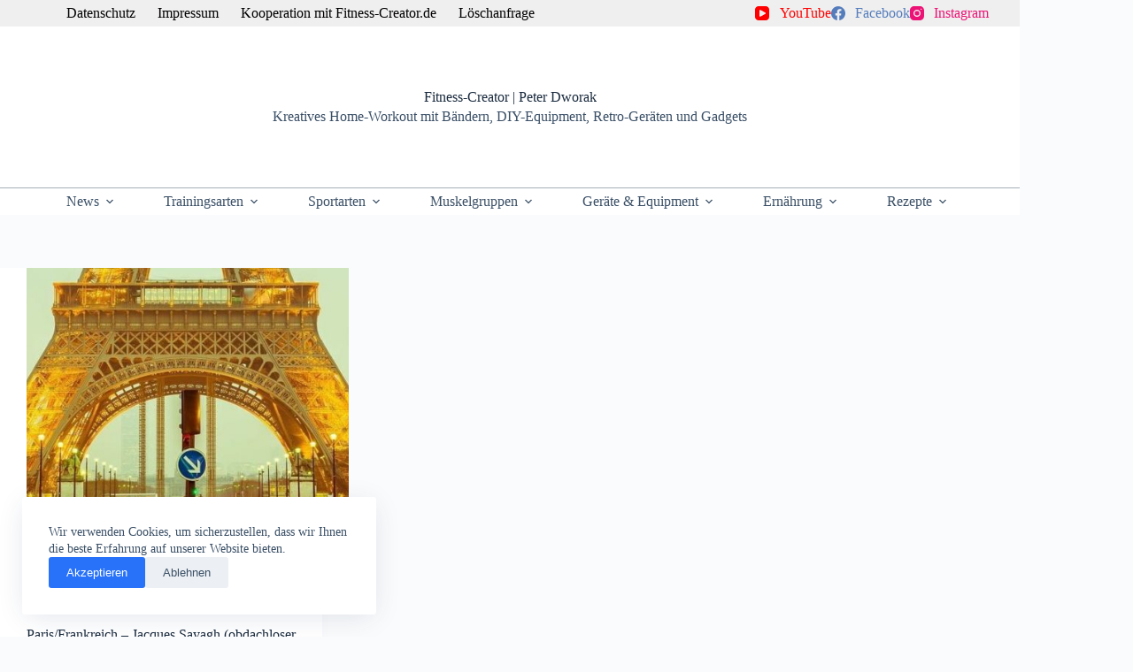

--- FILE ---
content_type: text/html; charset=UTF-8
request_url: https://fitness-creator.de/2017/11/
body_size: 12205
content:
<!doctype html>
<html lang="de">
<head>
	
	<meta charset="UTF-8">
	<meta name="viewport" content="width=device-width, initial-scale=1, maximum-scale=5, viewport-fit=cover">
	<link rel="profile" href="https://gmpg.org/xfn/11">

	<title>November 2017 &#8211; Fitness-Creator | Peter Dworak</title>
<meta name='robots' content='max-image-preview:large' />
<link rel="canonical" href="https://fitness-creator.de/2017/11/" />
<link rel="alternate" type="application/rss+xml" title="Fitness-Creator | Peter Dworak &raquo; Feed" href="https://fitness-creator.de/feed/" />
<link rel="alternate" type="application/rss+xml" title="Fitness-Creator | Peter Dworak &raquo; Kommentar-Feed" href="https://fitness-creator.de/comments/feed/" />
<meta name="robots" content="noindex,follow" />
<style id='wp-img-auto-sizes-contain-inline-css'>
img:is([sizes=auto i],[sizes^="auto," i]){contain-intrinsic-size:3000px 1500px}
/*# sourceURL=wp-img-auto-sizes-contain-inline-css */
</style>
<link rel='stylesheet' id='blocksy-dynamic-global-css' href='https://fitness-creator.de/wp-content/uploads/blocksy/css/global.css?ver=91071' media='all' />
<link rel='stylesheet' id='wp-block-library-css' href='https://fitness-creator.de/wp-includes/css/dist/block-library/style.min.css?ver=6.9' media='all' />
<style id='global-styles-inline-css'>
:root{--wp--preset--aspect-ratio--square: 1;--wp--preset--aspect-ratio--4-3: 4/3;--wp--preset--aspect-ratio--3-4: 3/4;--wp--preset--aspect-ratio--3-2: 3/2;--wp--preset--aspect-ratio--2-3: 2/3;--wp--preset--aspect-ratio--16-9: 16/9;--wp--preset--aspect-ratio--9-16: 9/16;--wp--preset--color--black: #000000;--wp--preset--color--cyan-bluish-gray: #abb8c3;--wp--preset--color--white: #ffffff;--wp--preset--color--pale-pink: #f78da7;--wp--preset--color--vivid-red: #cf2e2e;--wp--preset--color--luminous-vivid-orange: #ff6900;--wp--preset--color--luminous-vivid-amber: #fcb900;--wp--preset--color--light-green-cyan: #7bdcb5;--wp--preset--color--vivid-green-cyan: #00d084;--wp--preset--color--pale-cyan-blue: #8ed1fc;--wp--preset--color--vivid-cyan-blue: #0693e3;--wp--preset--color--vivid-purple: #9b51e0;--wp--preset--color--palette-color-1: var(--theme-palette-color-1, #2872fa);--wp--preset--color--palette-color-2: var(--theme-palette-color-2, #1559ed);--wp--preset--color--palette-color-3: var(--theme-palette-color-3, #3A4F66);--wp--preset--color--palette-color-4: var(--theme-palette-color-4, #192a3d);--wp--preset--color--palette-color-5: var(--theme-palette-color-5, #e1e8ed);--wp--preset--color--palette-color-6: var(--theme-palette-color-6, #f2f5f7);--wp--preset--color--palette-color-7: var(--theme-palette-color-7, #FAFBFC);--wp--preset--color--palette-color-8: var(--theme-palette-color-8, #ffffff);--wp--preset--gradient--vivid-cyan-blue-to-vivid-purple: linear-gradient(135deg,rgb(6,147,227) 0%,rgb(155,81,224) 100%);--wp--preset--gradient--light-green-cyan-to-vivid-green-cyan: linear-gradient(135deg,rgb(122,220,180) 0%,rgb(0,208,130) 100%);--wp--preset--gradient--luminous-vivid-amber-to-luminous-vivid-orange: linear-gradient(135deg,rgb(252,185,0) 0%,rgb(255,105,0) 100%);--wp--preset--gradient--luminous-vivid-orange-to-vivid-red: linear-gradient(135deg,rgb(255,105,0) 0%,rgb(207,46,46) 100%);--wp--preset--gradient--very-light-gray-to-cyan-bluish-gray: linear-gradient(135deg,rgb(238,238,238) 0%,rgb(169,184,195) 100%);--wp--preset--gradient--cool-to-warm-spectrum: linear-gradient(135deg,rgb(74,234,220) 0%,rgb(151,120,209) 20%,rgb(207,42,186) 40%,rgb(238,44,130) 60%,rgb(251,105,98) 80%,rgb(254,248,76) 100%);--wp--preset--gradient--blush-light-purple: linear-gradient(135deg,rgb(255,206,236) 0%,rgb(152,150,240) 100%);--wp--preset--gradient--blush-bordeaux: linear-gradient(135deg,rgb(254,205,165) 0%,rgb(254,45,45) 50%,rgb(107,0,62) 100%);--wp--preset--gradient--luminous-dusk: linear-gradient(135deg,rgb(255,203,112) 0%,rgb(199,81,192) 50%,rgb(65,88,208) 100%);--wp--preset--gradient--pale-ocean: linear-gradient(135deg,rgb(255,245,203) 0%,rgb(182,227,212) 50%,rgb(51,167,181) 100%);--wp--preset--gradient--electric-grass: linear-gradient(135deg,rgb(202,248,128) 0%,rgb(113,206,126) 100%);--wp--preset--gradient--midnight: linear-gradient(135deg,rgb(2,3,129) 0%,rgb(40,116,252) 100%);--wp--preset--gradient--juicy-peach: linear-gradient(to right, #ffecd2 0%, #fcb69f 100%);--wp--preset--gradient--young-passion: linear-gradient(to right, #ff8177 0%, #ff867a 0%, #ff8c7f 21%, #f99185 52%, #cf556c 78%, #b12a5b 100%);--wp--preset--gradient--true-sunset: linear-gradient(to right, #fa709a 0%, #fee140 100%);--wp--preset--gradient--morpheus-den: linear-gradient(to top, #30cfd0 0%, #330867 100%);--wp--preset--gradient--plum-plate: linear-gradient(135deg, #667eea 0%, #764ba2 100%);--wp--preset--gradient--aqua-splash: linear-gradient(15deg, #13547a 0%, #80d0c7 100%);--wp--preset--gradient--love-kiss: linear-gradient(to top, #ff0844 0%, #ffb199 100%);--wp--preset--gradient--new-retrowave: linear-gradient(to top, #3b41c5 0%, #a981bb 49%, #ffc8a9 100%);--wp--preset--gradient--plum-bath: linear-gradient(to top, #cc208e 0%, #6713d2 100%);--wp--preset--gradient--high-flight: linear-gradient(to right, #0acffe 0%, #495aff 100%);--wp--preset--gradient--teen-party: linear-gradient(-225deg, #FF057C 0%, #8D0B93 50%, #321575 100%);--wp--preset--gradient--fabled-sunset: linear-gradient(-225deg, #231557 0%, #44107A 29%, #FF1361 67%, #FFF800 100%);--wp--preset--gradient--arielle-smile: radial-gradient(circle 248px at center, #16d9e3 0%, #30c7ec 47%, #46aef7 100%);--wp--preset--gradient--itmeo-branding: linear-gradient(180deg, #2af598 0%, #009efd 100%);--wp--preset--gradient--deep-blue: linear-gradient(to right, #6a11cb 0%, #2575fc 100%);--wp--preset--gradient--strong-bliss: linear-gradient(to right, #f78ca0 0%, #f9748f 19%, #fd868c 60%, #fe9a8b 100%);--wp--preset--gradient--sweet-period: linear-gradient(to top, #3f51b1 0%, #5a55ae 13%, #7b5fac 25%, #8f6aae 38%, #a86aa4 50%, #cc6b8e 62%, #f18271 75%, #f3a469 87%, #f7c978 100%);--wp--preset--gradient--purple-division: linear-gradient(to top, #7028e4 0%, #e5b2ca 100%);--wp--preset--gradient--cold-evening: linear-gradient(to top, #0c3483 0%, #a2b6df 100%, #6b8cce 100%, #a2b6df 100%);--wp--preset--gradient--mountain-rock: linear-gradient(to right, #868f96 0%, #596164 100%);--wp--preset--gradient--desert-hump: linear-gradient(to top, #c79081 0%, #dfa579 100%);--wp--preset--gradient--ethernal-constance: linear-gradient(to top, #09203f 0%, #537895 100%);--wp--preset--gradient--happy-memories: linear-gradient(-60deg, #ff5858 0%, #f09819 100%);--wp--preset--gradient--grown-early: linear-gradient(to top, #0ba360 0%, #3cba92 100%);--wp--preset--gradient--morning-salad: linear-gradient(-225deg, #B7F8DB 0%, #50A7C2 100%);--wp--preset--gradient--night-call: linear-gradient(-225deg, #AC32E4 0%, #7918F2 48%, #4801FF 100%);--wp--preset--gradient--mind-crawl: linear-gradient(-225deg, #473B7B 0%, #3584A7 51%, #30D2BE 100%);--wp--preset--gradient--angel-care: linear-gradient(-225deg, #FFE29F 0%, #FFA99F 48%, #FF719A 100%);--wp--preset--gradient--juicy-cake: linear-gradient(to top, #e14fad 0%, #f9d423 100%);--wp--preset--gradient--rich-metal: linear-gradient(to right, #d7d2cc 0%, #304352 100%);--wp--preset--gradient--mole-hall: linear-gradient(-20deg, #616161 0%, #9bc5c3 100%);--wp--preset--gradient--cloudy-knoxville: linear-gradient(120deg, #fdfbfb 0%, #ebedee 100%);--wp--preset--gradient--soft-grass: linear-gradient(to top, #c1dfc4 0%, #deecdd 100%);--wp--preset--gradient--saint-petersburg: linear-gradient(135deg, #f5f7fa 0%, #c3cfe2 100%);--wp--preset--gradient--everlasting-sky: linear-gradient(135deg, #fdfcfb 0%, #e2d1c3 100%);--wp--preset--gradient--kind-steel: linear-gradient(-20deg, #e9defa 0%, #fbfcdb 100%);--wp--preset--gradient--over-sun: linear-gradient(60deg, #abecd6 0%, #fbed96 100%);--wp--preset--gradient--premium-white: linear-gradient(to top, #d5d4d0 0%, #d5d4d0 1%, #eeeeec 31%, #efeeec 75%, #e9e9e7 100%);--wp--preset--gradient--clean-mirror: linear-gradient(45deg, #93a5cf 0%, #e4efe9 100%);--wp--preset--gradient--wild-apple: linear-gradient(to top, #d299c2 0%, #fef9d7 100%);--wp--preset--gradient--snow-again: linear-gradient(to top, #e6e9f0 0%, #eef1f5 100%);--wp--preset--gradient--confident-cloud: linear-gradient(to top, #dad4ec 0%, #dad4ec 1%, #f3e7e9 100%);--wp--preset--gradient--glass-water: linear-gradient(to top, #dfe9f3 0%, white 100%);--wp--preset--gradient--perfect-white: linear-gradient(-225deg, #E3FDF5 0%, #FFE6FA 100%);--wp--preset--font-size--small: 13px;--wp--preset--font-size--medium: 20px;--wp--preset--font-size--large: clamp(22px, 1.375rem + ((1vw - 3.2px) * 0.625), 30px);--wp--preset--font-size--x-large: clamp(30px, 1.875rem + ((1vw - 3.2px) * 1.563), 50px);--wp--preset--font-size--xx-large: clamp(45px, 2.813rem + ((1vw - 3.2px) * 2.734), 80px);--wp--preset--spacing--20: 0.44rem;--wp--preset--spacing--30: 0.67rem;--wp--preset--spacing--40: 1rem;--wp--preset--spacing--50: 1.5rem;--wp--preset--spacing--60: 2.25rem;--wp--preset--spacing--70: 3.38rem;--wp--preset--spacing--80: 5.06rem;--wp--preset--shadow--natural: 6px 6px 9px rgba(0, 0, 0, 0.2);--wp--preset--shadow--deep: 12px 12px 50px rgba(0, 0, 0, 0.4);--wp--preset--shadow--sharp: 6px 6px 0px rgba(0, 0, 0, 0.2);--wp--preset--shadow--outlined: 6px 6px 0px -3px rgb(255, 255, 255), 6px 6px rgb(0, 0, 0);--wp--preset--shadow--crisp: 6px 6px 0px rgb(0, 0, 0);}:root { --wp--style--global--content-size: var(--theme-block-max-width);--wp--style--global--wide-size: var(--theme-block-wide-max-width); }:where(body) { margin: 0; }.wp-site-blocks > .alignleft { float: left; margin-right: 2em; }.wp-site-blocks > .alignright { float: right; margin-left: 2em; }.wp-site-blocks > .aligncenter { justify-content: center; margin-left: auto; margin-right: auto; }:where(.wp-site-blocks) > * { margin-block-start: var(--theme-content-spacing); margin-block-end: 0; }:where(.wp-site-blocks) > :first-child { margin-block-start: 0; }:where(.wp-site-blocks) > :last-child { margin-block-end: 0; }:root { --wp--style--block-gap: var(--theme-content-spacing); }:root :where(.is-layout-flow) > :first-child{margin-block-start: 0;}:root :where(.is-layout-flow) > :last-child{margin-block-end: 0;}:root :where(.is-layout-flow) > *{margin-block-start: var(--theme-content-spacing);margin-block-end: 0;}:root :where(.is-layout-constrained) > :first-child{margin-block-start: 0;}:root :where(.is-layout-constrained) > :last-child{margin-block-end: 0;}:root :where(.is-layout-constrained) > *{margin-block-start: var(--theme-content-spacing);margin-block-end: 0;}:root :where(.is-layout-flex){gap: var(--theme-content-spacing);}:root :where(.is-layout-grid){gap: var(--theme-content-spacing);}.is-layout-flow > .alignleft{float: left;margin-inline-start: 0;margin-inline-end: 2em;}.is-layout-flow > .alignright{float: right;margin-inline-start: 2em;margin-inline-end: 0;}.is-layout-flow > .aligncenter{margin-left: auto !important;margin-right: auto !important;}.is-layout-constrained > .alignleft{float: left;margin-inline-start: 0;margin-inline-end: 2em;}.is-layout-constrained > .alignright{float: right;margin-inline-start: 2em;margin-inline-end: 0;}.is-layout-constrained > .aligncenter{margin-left: auto !important;margin-right: auto !important;}.is-layout-constrained > :where(:not(.alignleft):not(.alignright):not(.alignfull)){max-width: var(--wp--style--global--content-size);margin-left: auto !important;margin-right: auto !important;}.is-layout-constrained > .alignwide{max-width: var(--wp--style--global--wide-size);}body .is-layout-flex{display: flex;}.is-layout-flex{flex-wrap: wrap;align-items: center;}.is-layout-flex > :is(*, div){margin: 0;}body .is-layout-grid{display: grid;}.is-layout-grid > :is(*, div){margin: 0;}body{padding-top: 0px;padding-right: 0px;padding-bottom: 0px;padding-left: 0px;}:root :where(.wp-element-button, .wp-block-button__link){font-style: inherit;font-weight: inherit;letter-spacing: inherit;text-transform: inherit;}.has-black-color{color: var(--wp--preset--color--black) !important;}.has-cyan-bluish-gray-color{color: var(--wp--preset--color--cyan-bluish-gray) !important;}.has-white-color{color: var(--wp--preset--color--white) !important;}.has-pale-pink-color{color: var(--wp--preset--color--pale-pink) !important;}.has-vivid-red-color{color: var(--wp--preset--color--vivid-red) !important;}.has-luminous-vivid-orange-color{color: var(--wp--preset--color--luminous-vivid-orange) !important;}.has-luminous-vivid-amber-color{color: var(--wp--preset--color--luminous-vivid-amber) !important;}.has-light-green-cyan-color{color: var(--wp--preset--color--light-green-cyan) !important;}.has-vivid-green-cyan-color{color: var(--wp--preset--color--vivid-green-cyan) !important;}.has-pale-cyan-blue-color{color: var(--wp--preset--color--pale-cyan-blue) !important;}.has-vivid-cyan-blue-color{color: var(--wp--preset--color--vivid-cyan-blue) !important;}.has-vivid-purple-color{color: var(--wp--preset--color--vivid-purple) !important;}.has-palette-color-1-color{color: var(--wp--preset--color--palette-color-1) !important;}.has-palette-color-2-color{color: var(--wp--preset--color--palette-color-2) !important;}.has-palette-color-3-color{color: var(--wp--preset--color--palette-color-3) !important;}.has-palette-color-4-color{color: var(--wp--preset--color--palette-color-4) !important;}.has-palette-color-5-color{color: var(--wp--preset--color--palette-color-5) !important;}.has-palette-color-6-color{color: var(--wp--preset--color--palette-color-6) !important;}.has-palette-color-7-color{color: var(--wp--preset--color--palette-color-7) !important;}.has-palette-color-8-color{color: var(--wp--preset--color--palette-color-8) !important;}.has-black-background-color{background-color: var(--wp--preset--color--black) !important;}.has-cyan-bluish-gray-background-color{background-color: var(--wp--preset--color--cyan-bluish-gray) !important;}.has-white-background-color{background-color: var(--wp--preset--color--white) !important;}.has-pale-pink-background-color{background-color: var(--wp--preset--color--pale-pink) !important;}.has-vivid-red-background-color{background-color: var(--wp--preset--color--vivid-red) !important;}.has-luminous-vivid-orange-background-color{background-color: var(--wp--preset--color--luminous-vivid-orange) !important;}.has-luminous-vivid-amber-background-color{background-color: var(--wp--preset--color--luminous-vivid-amber) !important;}.has-light-green-cyan-background-color{background-color: var(--wp--preset--color--light-green-cyan) !important;}.has-vivid-green-cyan-background-color{background-color: var(--wp--preset--color--vivid-green-cyan) !important;}.has-pale-cyan-blue-background-color{background-color: var(--wp--preset--color--pale-cyan-blue) !important;}.has-vivid-cyan-blue-background-color{background-color: var(--wp--preset--color--vivid-cyan-blue) !important;}.has-vivid-purple-background-color{background-color: var(--wp--preset--color--vivid-purple) !important;}.has-palette-color-1-background-color{background-color: var(--wp--preset--color--palette-color-1) !important;}.has-palette-color-2-background-color{background-color: var(--wp--preset--color--palette-color-2) !important;}.has-palette-color-3-background-color{background-color: var(--wp--preset--color--palette-color-3) !important;}.has-palette-color-4-background-color{background-color: var(--wp--preset--color--palette-color-4) !important;}.has-palette-color-5-background-color{background-color: var(--wp--preset--color--palette-color-5) !important;}.has-palette-color-6-background-color{background-color: var(--wp--preset--color--palette-color-6) !important;}.has-palette-color-7-background-color{background-color: var(--wp--preset--color--palette-color-7) !important;}.has-palette-color-8-background-color{background-color: var(--wp--preset--color--palette-color-8) !important;}.has-black-border-color{border-color: var(--wp--preset--color--black) !important;}.has-cyan-bluish-gray-border-color{border-color: var(--wp--preset--color--cyan-bluish-gray) !important;}.has-white-border-color{border-color: var(--wp--preset--color--white) !important;}.has-pale-pink-border-color{border-color: var(--wp--preset--color--pale-pink) !important;}.has-vivid-red-border-color{border-color: var(--wp--preset--color--vivid-red) !important;}.has-luminous-vivid-orange-border-color{border-color: var(--wp--preset--color--luminous-vivid-orange) !important;}.has-luminous-vivid-amber-border-color{border-color: var(--wp--preset--color--luminous-vivid-amber) !important;}.has-light-green-cyan-border-color{border-color: var(--wp--preset--color--light-green-cyan) !important;}.has-vivid-green-cyan-border-color{border-color: var(--wp--preset--color--vivid-green-cyan) !important;}.has-pale-cyan-blue-border-color{border-color: var(--wp--preset--color--pale-cyan-blue) !important;}.has-vivid-cyan-blue-border-color{border-color: var(--wp--preset--color--vivid-cyan-blue) !important;}.has-vivid-purple-border-color{border-color: var(--wp--preset--color--vivid-purple) !important;}.has-palette-color-1-border-color{border-color: var(--wp--preset--color--palette-color-1) !important;}.has-palette-color-2-border-color{border-color: var(--wp--preset--color--palette-color-2) !important;}.has-palette-color-3-border-color{border-color: var(--wp--preset--color--palette-color-3) !important;}.has-palette-color-4-border-color{border-color: var(--wp--preset--color--palette-color-4) !important;}.has-palette-color-5-border-color{border-color: var(--wp--preset--color--palette-color-5) !important;}.has-palette-color-6-border-color{border-color: var(--wp--preset--color--palette-color-6) !important;}.has-palette-color-7-border-color{border-color: var(--wp--preset--color--palette-color-7) !important;}.has-palette-color-8-border-color{border-color: var(--wp--preset--color--palette-color-8) !important;}.has-vivid-cyan-blue-to-vivid-purple-gradient-background{background: var(--wp--preset--gradient--vivid-cyan-blue-to-vivid-purple) !important;}.has-light-green-cyan-to-vivid-green-cyan-gradient-background{background: var(--wp--preset--gradient--light-green-cyan-to-vivid-green-cyan) !important;}.has-luminous-vivid-amber-to-luminous-vivid-orange-gradient-background{background: var(--wp--preset--gradient--luminous-vivid-amber-to-luminous-vivid-orange) !important;}.has-luminous-vivid-orange-to-vivid-red-gradient-background{background: var(--wp--preset--gradient--luminous-vivid-orange-to-vivid-red) !important;}.has-very-light-gray-to-cyan-bluish-gray-gradient-background{background: var(--wp--preset--gradient--very-light-gray-to-cyan-bluish-gray) !important;}.has-cool-to-warm-spectrum-gradient-background{background: var(--wp--preset--gradient--cool-to-warm-spectrum) !important;}.has-blush-light-purple-gradient-background{background: var(--wp--preset--gradient--blush-light-purple) !important;}.has-blush-bordeaux-gradient-background{background: var(--wp--preset--gradient--blush-bordeaux) !important;}.has-luminous-dusk-gradient-background{background: var(--wp--preset--gradient--luminous-dusk) !important;}.has-pale-ocean-gradient-background{background: var(--wp--preset--gradient--pale-ocean) !important;}.has-electric-grass-gradient-background{background: var(--wp--preset--gradient--electric-grass) !important;}.has-midnight-gradient-background{background: var(--wp--preset--gradient--midnight) !important;}.has-juicy-peach-gradient-background{background: var(--wp--preset--gradient--juicy-peach) !important;}.has-young-passion-gradient-background{background: var(--wp--preset--gradient--young-passion) !important;}.has-true-sunset-gradient-background{background: var(--wp--preset--gradient--true-sunset) !important;}.has-morpheus-den-gradient-background{background: var(--wp--preset--gradient--morpheus-den) !important;}.has-plum-plate-gradient-background{background: var(--wp--preset--gradient--plum-plate) !important;}.has-aqua-splash-gradient-background{background: var(--wp--preset--gradient--aqua-splash) !important;}.has-love-kiss-gradient-background{background: var(--wp--preset--gradient--love-kiss) !important;}.has-new-retrowave-gradient-background{background: var(--wp--preset--gradient--new-retrowave) !important;}.has-plum-bath-gradient-background{background: var(--wp--preset--gradient--plum-bath) !important;}.has-high-flight-gradient-background{background: var(--wp--preset--gradient--high-flight) !important;}.has-teen-party-gradient-background{background: var(--wp--preset--gradient--teen-party) !important;}.has-fabled-sunset-gradient-background{background: var(--wp--preset--gradient--fabled-sunset) !important;}.has-arielle-smile-gradient-background{background: var(--wp--preset--gradient--arielle-smile) !important;}.has-itmeo-branding-gradient-background{background: var(--wp--preset--gradient--itmeo-branding) !important;}.has-deep-blue-gradient-background{background: var(--wp--preset--gradient--deep-blue) !important;}.has-strong-bliss-gradient-background{background: var(--wp--preset--gradient--strong-bliss) !important;}.has-sweet-period-gradient-background{background: var(--wp--preset--gradient--sweet-period) !important;}.has-purple-division-gradient-background{background: var(--wp--preset--gradient--purple-division) !important;}.has-cold-evening-gradient-background{background: var(--wp--preset--gradient--cold-evening) !important;}.has-mountain-rock-gradient-background{background: var(--wp--preset--gradient--mountain-rock) !important;}.has-desert-hump-gradient-background{background: var(--wp--preset--gradient--desert-hump) !important;}.has-ethernal-constance-gradient-background{background: var(--wp--preset--gradient--ethernal-constance) !important;}.has-happy-memories-gradient-background{background: var(--wp--preset--gradient--happy-memories) !important;}.has-grown-early-gradient-background{background: var(--wp--preset--gradient--grown-early) !important;}.has-morning-salad-gradient-background{background: var(--wp--preset--gradient--morning-salad) !important;}.has-night-call-gradient-background{background: var(--wp--preset--gradient--night-call) !important;}.has-mind-crawl-gradient-background{background: var(--wp--preset--gradient--mind-crawl) !important;}.has-angel-care-gradient-background{background: var(--wp--preset--gradient--angel-care) !important;}.has-juicy-cake-gradient-background{background: var(--wp--preset--gradient--juicy-cake) !important;}.has-rich-metal-gradient-background{background: var(--wp--preset--gradient--rich-metal) !important;}.has-mole-hall-gradient-background{background: var(--wp--preset--gradient--mole-hall) !important;}.has-cloudy-knoxville-gradient-background{background: var(--wp--preset--gradient--cloudy-knoxville) !important;}.has-soft-grass-gradient-background{background: var(--wp--preset--gradient--soft-grass) !important;}.has-saint-petersburg-gradient-background{background: var(--wp--preset--gradient--saint-petersburg) !important;}.has-everlasting-sky-gradient-background{background: var(--wp--preset--gradient--everlasting-sky) !important;}.has-kind-steel-gradient-background{background: var(--wp--preset--gradient--kind-steel) !important;}.has-over-sun-gradient-background{background: var(--wp--preset--gradient--over-sun) !important;}.has-premium-white-gradient-background{background: var(--wp--preset--gradient--premium-white) !important;}.has-clean-mirror-gradient-background{background: var(--wp--preset--gradient--clean-mirror) !important;}.has-wild-apple-gradient-background{background: var(--wp--preset--gradient--wild-apple) !important;}.has-snow-again-gradient-background{background: var(--wp--preset--gradient--snow-again) !important;}.has-confident-cloud-gradient-background{background: var(--wp--preset--gradient--confident-cloud) !important;}.has-glass-water-gradient-background{background: var(--wp--preset--gradient--glass-water) !important;}.has-perfect-white-gradient-background{background: var(--wp--preset--gradient--perfect-white) !important;}.has-small-font-size{font-size: var(--wp--preset--font-size--small) !important;}.has-medium-font-size{font-size: var(--wp--preset--font-size--medium) !important;}.has-large-font-size{font-size: var(--wp--preset--font-size--large) !important;}.has-x-large-font-size{font-size: var(--wp--preset--font-size--x-large) !important;}.has-xx-large-font-size{font-size: var(--wp--preset--font-size--xx-large) !important;}
:root :where(.wp-block-pullquote){font-size: clamp(0.984em, 0.984rem + ((1vw - 0.2em) * 0.645), 1.5em);line-height: 1.6;}
/*# sourceURL=global-styles-inline-css */
</style>
<link rel='stylesheet' id='ct-main-styles-css' href='https://fitness-creator.de/wp-content/themes/blocksy/static/bundle/main.min.css?ver=2.1.25' media='all' />
<link rel='stylesheet' id='blocksy-ext-trending-styles-css' href='https://fitness-creator.de/wp-content/plugins/blocksy-companion-pro/framework/extensions/trending/static/bundle/main.min.css?ver=2.1.25' media='all' />
<link rel='stylesheet' id='__EPYT__style-css' href='https://fitness-creator.de/wp-content/plugins/youtube-embed-plus-pro/styles/ytprefs.min.css?ver=14.2.3.3' media='all' />
<style id='__EPYT__style-inline-css'>

                .epyt-gallery-thumb {
                        width: 33.333%;
                }
                
/*# sourceURL=__EPYT__style-inline-css */
</style>
<link rel='stylesheet' id='__disptype__-css' href='https://fitness-creator.de/wp-content/plugins/youtube-embed-plus-pro/scripts/lity.min.css?ver=14.2.3.3' media='all' />
<script src="https://fitness-creator.de/wp-includes/js/jquery/jquery.min.js?ver=3.7.1" id="jquery-core-js"></script>
<script src="https://fitness-creator.de/wp-includes/js/jquery/jquery-migrate.min.js?ver=3.4.1" id="jquery-migrate-js"></script>
<script src="https://fitness-creator.de/wp-content/plugins/youtube-embed-plus-pro/scripts/lity.min.js?ver=14.2.3.3" id="__dispload__-js"></script>
<script id="__ytprefs__-js-extra">
var _EPYT_ = {"ajaxurl":"https://fitness-creator.de/wp-admin/admin-ajax.php","security":"5ec75aecaa","gallery_scrolloffset":"20","eppathtoscripts":"https://fitness-creator.de/wp-content/plugins/youtube-embed-plus-pro/scripts/","eppath":"https://fitness-creator.de/wp-content/plugins/youtube-embed-plus-pro/","epresponsiveselector":"[\"iframe.__youtube_prefs__\",\"iframe[src*='youtube.com']\",\"iframe[src*='youtube-nocookie.com']\",\"iframe[data-ep-src*='youtube.com']\",\"iframe[data-ep-src*='youtube-nocookie.com']\",\"iframe[data-ep-gallerysrc*='youtube.com']\"]","epdovol":"1","version":"14.2.3.3","evselector":"iframe.__youtube_prefs__[src], iframe[src*=\"youtube.com/embed/\"], iframe[src*=\"youtube-nocookie.com/embed/\"]","ajax_compat":"","maxres_facade":"eager","ytapi_load":"light","pause_others":"","stopMobileBuffer":"1","facade_mode":"","not_live_on_channel":"","not_live_showtime":"180"};
//# sourceURL=__ytprefs__-js-extra
</script>
<script src="https://fitness-creator.de/wp-content/plugins/youtube-embed-plus-pro/scripts/ytprefs.min.js?ver=14.2.3.3" id="__ytprefs__-js"></script>
<script src="https://fitness-creator.de/wp-content/plugins/youtube-embed-plus-pro/scripts/jquery.cookie.min.js?ver=14.2.3.3" id="__jquery_cookie__-js"></script>
<link rel="https://api.w.org/" href="https://fitness-creator.de/wp-json/" /><link rel="EditURI" type="application/rsd+xml" title="RSD" href="https://fitness-creator.de/xmlrpc.php?rsd" />
<meta name="generator" content="WordPress 6.9" />
<noscript><link rel='stylesheet' href='https://fitness-creator.de/wp-content/themes/blocksy/static/bundle/no-scripts.min.css' type='text/css'></noscript>
<link rel="icon" href="https://fitness-creator.de/wp-content/uploads/2025/04/favicon-fitness-creator-150x150.png" sizes="32x32" />
<link rel="icon" href="https://fitness-creator.de/wp-content/uploads/2025/04/favicon-fitness-creator-300x300.png" sizes="192x192" />
<link rel="apple-touch-icon" href="https://fitness-creator.de/wp-content/uploads/2025/04/favicon-fitness-creator-300x300.png" />
<meta name="msapplication-TileImage" content="https://fitness-creator.de/wp-content/uploads/2025/04/favicon-fitness-creator-300x300.png" />
		<style id="wp-custom-css">
			/* Sidebar: Block "Neueste Beiträge" (Latest Posts) */

/* Titel-Link fett */
.ct-sidebar a.wp-block-latest-posts__post-title,
.ct-sidebar .wp-block-latest-posts__post-title a {
  font-weight: 700 !important;
  line-height: 1.25;
  display: inline-block;
}

/* Mehr Abstand zwischen Bild und Text (falls Featured Image aktiv ist) */
.ct-sidebar .wp-block-latest-posts__featured-image,
.ct-sidebar .wp-block-latest-posts__featured-image img {
  margin-bottom: 6px !important;
	 margin-top: 12px !important;
}

/* Fließtext/Excerpt: mehr Luft nach unten zum Bild + sauberer Abstand */
.ct-sidebar .wp-block-latest-posts__post-excerpt {
  margin-top: 10px !important;
  margin-bottom: 30px !important;
}

/* Optional: saubere Zeilenumbrüche bei langen Titeln */
.ct-sidebar a.wp-block-latest-posts__post-title {
  hyphens: auto;
  overflow-wr}		</style>
			</head>


<body class="archive date wp-embed-responsive wp-theme-blocksy" data-link="type-2" data-prefix="categories" data-header="type-1" data-footer="type-1">

<a class="skip-link screen-reader-text" href="#main">Zum Inhalt springen</a><div class="ct-drawer-canvas" data-location="start"><div id="offcanvas" class="ct-panel ct-header" data-behaviour="right-side" role="dialog" aria-label="Offcanvas-Modal" inert=""><div class="ct-panel-inner">
		<div class="ct-panel-actions">
			
			<button class="ct-toggle-close" data-type="type-1" aria-label="Menü schließen">
				<svg class="ct-icon" width="12" height="12" viewBox="0 0 15 15"><path d="M1 15a1 1 0 01-.71-.29 1 1 0 010-1.41l5.8-5.8-5.8-5.8A1 1 0 011.7.29l5.8 5.8 5.8-5.8a1 1 0 011.41 1.41l-5.8 5.8 5.8 5.8a1 1 0 01-1.41 1.41l-5.8-5.8-5.8 5.8A1 1 0 011 15z"/></svg>
			</button>
		</div>
		<div class="ct-panel-content" data-device="desktop"><div class="ct-panel-content-inner"></div></div><div class="ct-panel-content" data-device="mobile"><div class="ct-panel-content-inner">
<nav
	class="mobile-menu menu-container"
	data-id="mobile-menu" data-interaction="click" data-toggle-type="type-1" data-submenu-dots="yes"	>

	<ul><li class="page_item page-item-16"><a href="https://fitness-creator.de/datenschutz/" class="ct-menu-link">Datenschutz</a></li><li class="page_item page-item-10"><a href="https://fitness-creator.de/impressum/" class="ct-menu-link">Impressum</a></li><li class="page_item page-item-10433"><a href="https://fitness-creator.de/kooperation/" class="ct-menu-link">Kooperation mit Fitness-Creator.de</a></li><li class="page_item page-item-7784"><a href="https://fitness-creator.de/lschanfrage/" class="ct-menu-link">L&ouml;schanfrage</a></li></ul></nav>

</div></div></div></div></div>
<div id="main-container">
	<header id="header" class="ct-header" data-id="type-1"><div data-device="desktop"><div data-row="top:boxed" data-column-set="2"><div class="ct-container"><div data-column="start" data-placements="1"><div data-items="primary">
<nav
	id="header-menu-2"
	class="header-menu-2 menu-container"
	data-id="menu-secondary" data-interaction="hover"	data-menu="type-1"
	data-dropdown="type-1:simple"		data-responsive="no"		>

	<ul class="menu"><li class="page_item page-item-16"><a href="https://fitness-creator.de/datenschutz/" class="ct-menu-link">Datenschutz</a></li><li class="page_item page-item-10"><a href="https://fitness-creator.de/impressum/" class="ct-menu-link">Impressum</a></li><li class="page_item page-item-10433"><a href="https://fitness-creator.de/kooperation/" class="ct-menu-link">Kooperation mit Fitness-Creator.de</a></li><li class="page_item page-item-7784"><a href="https://fitness-creator.de/lschanfrage/" class="ct-menu-link">L&ouml;schanfrage</a></li></ul></nav>

</div></div><div data-column="end" data-placements="1"><div data-items="primary">
<div
	class="ct-header-socials "
	data-id="socials">

	
		<div class="ct-social-box" data-color="official" data-icon-size="custom" data-icons-type="simple" >
			
			
							
				<a href="https://www.youtube.com/@FitnessCreator" data-network="youtube" aria-label="YouTube" style="--official-color: #FF0000" target="_blank" rel="noopener noreferrer">
					<span class="ct-icon-container">
					<svg
					width="20"
					height="20"
					viewbox="0 0 20 20"
					aria-hidden="true">
						<path d="M15,0H5C2.2,0,0,2.2,0,5v10c0,2.8,2.2,5,5,5h10c2.8,0,5-2.2,5-5V5C20,2.2,17.8,0,15,0z M14.5,10.9l-6.8,3.8c-0.1,0.1-0.3,0.1-0.5,0.1c-0.5,0-1-0.4-1-1l0,0V6.2c0-0.5,0.4-1,1-1c0.2,0,0.3,0,0.5,0.1l6.8,3.8c0.5,0.3,0.7,0.8,0.4,1.3C14.8,10.6,14.6,10.8,14.5,10.9z"/>
					</svg>
				</span><span class="ct-label " aria-hidden="true">YouTube</span>				</a>
							
				<a href="https://www.facebook.com/fitnesscreator.de/" data-network="facebook" aria-label="Facebook" style="--official-color: #557dbc" target="_blank" rel="noopener noreferrer">
					<span class="ct-icon-container">
					<svg
					width="20px"
					height="20px"
					viewBox="0 0 20 20"
					aria-hidden="true">
						<path d="M20,10.1c0-5.5-4.5-10-10-10S0,4.5,0,10.1c0,5,3.7,9.1,8.4,9.9v-7H5.9v-2.9h2.5V7.9C8.4,5.4,9.9,4,12.2,4c1.1,0,2.2,0.2,2.2,0.2v2.5h-1.3c-1.2,0-1.6,0.8-1.6,1.6v1.9h2.8L13.9,13h-2.3v7C16.3,19.2,20,15.1,20,10.1z"/>
					</svg>
				</span><span class="ct-label " aria-hidden="true">Facebook</span>				</a>
							
				<a href="https://www.instagram.com/fitness.creator_peter.dworak/" data-network="instagram" aria-label="Instagram" style="--official-color: #ed1376" target="_blank" rel="noopener noreferrer">
					<span class="ct-icon-container">
					<svg
					width="20"
					height="20"
					viewBox="0 0 20 20"
					aria-hidden="true">
						<circle cx="10" cy="10" r="3.3"/>
						<path d="M14.2,0H5.8C2.6,0,0,2.6,0,5.8v8.3C0,17.4,2.6,20,5.8,20h8.3c3.2,0,5.8-2.6,5.8-5.8V5.8C20,2.6,17.4,0,14.2,0zM10,15c-2.8,0-5-2.2-5-5s2.2-5,5-5s5,2.2,5,5S12.8,15,10,15z M15.8,5C15.4,5,15,4.6,15,4.2s0.4-0.8,0.8-0.8s0.8,0.4,0.8,0.8S16.3,5,15.8,5z"/>
					</svg>
				</span><span class="ct-label " aria-hidden="true">Instagram</span>				</a>
			
			
					</div>

	
</div>
</div></div></div></div><div data-row="middle:boxed" data-column-set="1"><div class="ct-container"><div data-column="middle"><div data-items="">
<div	class="site-branding"
	data-id="logo"		>

	
			<div class="site-title-container">
			<span class="site-title "><a href="https://fitness-creator.de/" rel="home" >Fitness-Creator | Peter Dworak</a></span>			<p class="site-description ct-hidden-sm ct-hidden-md">Kreatives Home-Workout mit Bändern, DIY-Equipment, Retro-Geräten und Gadgets</p>		</div>
	  </div>

</div></div></div></div><div data-row="bottom:boxed" data-column-set="1"><div class="ct-container"><div data-column="start" data-placements="1"><div data-items="primary">
<nav
	id="header-menu-1"
	class="header-menu-1 menu-container"
	data-id="menu" data-interaction="hover"	data-menu="type-1"
	data-dropdown="type-1:simple"		data-responsive="no"		aria-label="Navigation">

	<ul id="menu-navigation" class="menu"><li id="menu-item-1102" class="menu-item menu-item-type-taxonomy menu-item-object-category menu-item-has-children menu-item-1102 animated-submenu-block"><a href="https://fitness-creator.de/category/news/" class="ct-menu-link">News<span class="ct-toggle-dropdown-desktop"><svg class="ct-icon" width="8" height="8" viewBox="0 0 15 15" aria-hidden="true"><path d="M2.1,3.2l5.4,5.4l5.4-5.4L15,4.3l-7.5,7.5L0,4.3L2.1,3.2z"/></svg></span></a><button class="ct-toggle-dropdown-desktop-ghost" aria-label="Dropdown-Menü erweitern" aria-haspopup="true" aria-expanded="false"></button>
<ul class="sub-menu">
	<li id="menu-item-2042" class="menu-item menu-item-type-taxonomy menu-item-object-category menu-item-2042"><a href="https://fitness-creator.de/category/muenchen/" class="ct-menu-link">München</a></li>
	<li id="menu-item-3373" class="menu-item menu-item-type-taxonomy menu-item-object-category menu-item-3373"><a href="https://fitness-creator.de/category/studium-beruf/" class="ct-menu-link">Studium &amp; Beruf</a></li>
	<li id="menu-item-1104" class="menu-item menu-item-type-taxonomy menu-item-object-category menu-item-1104"><a href="https://fitness-creator.de/category/promis-vips/" class="ct-menu-link">Promis &amp; VIPs</a></li>
	<li id="menu-item-1864" class="menu-item menu-item-type-taxonomy menu-item-object-category menu-item-1864"><a href="https://fitness-creator.de/category/bekannte-youtuber/" class="ct-menu-link">Bekannte YouTuber</a></li>
	<li id="menu-item-1105" class="menu-item menu-item-type-taxonomy menu-item-object-category menu-item-1105"><a href="https://fitness-creator.de/category/fitnessstudio/" class="ct-menu-link">Fitnessstudio</a></li>
	<li id="menu-item-1761" class="menu-item menu-item-type-taxonomy menu-item-object-category menu-item-1761"><a href="https://fitness-creator.de/category/sprueche-zitate/" class="ct-menu-link">Sprüche &amp; Zitate</a></li>
	<li id="menu-item-1099" class="menu-item menu-item-type-taxonomy menu-item-object-category menu-item-1099"><a href="https://fitness-creator.de/category/weltrekorde/" class="ct-menu-link">Weltrekorde</a></li>
	<li id="menu-item-1106" class="menu-item menu-item-type-taxonomy menu-item-object-category menu-item-1106"><a href="https://fitness-creator.de/category/aktionstage/" class="ct-menu-link">Aktionstage</a></li>
	<li id="menu-item-1094" class="menu-item menu-item-type-taxonomy menu-item-object-category menu-item-1094"><a href="https://fitness-creator.de/category/youtube-videos/" class="ct-menu-link">YouTube Videos</a></li>
	<li id="menu-item-1101" class="menu-item menu-item-type-taxonomy menu-item-object-category menu-item-1101"><a href="https://fitness-creator.de/category/erfolgreich-bloggen/" class="ct-menu-link">Erfolgreich Bloggen</a></li>
	<li id="menu-item-1110" class="menu-item menu-item-type-taxonomy menu-item-object-category menu-item-1110"><a href="https://fitness-creator.de/category/augsburg/" class="ct-menu-link">Augsburg</a></li>
	<li id="menu-item-1108" class="menu-item menu-item-type-taxonomy menu-item-object-category menu-item-1108"><a href="https://fitness-creator.de/category/polen/" class="ct-menu-link">Polen</a></li>
</ul>
</li>
<li id="menu-item-10342" class="menu-item menu-item-type-taxonomy menu-item-object-category menu-item-has-children menu-item-10342 animated-submenu-block"><a href="https://fitness-creator.de/category/trainingsarten/" class="ct-menu-link">Trainingsarten<span class="ct-toggle-dropdown-desktop"><svg class="ct-icon" width="8" height="8" viewBox="0 0 15 15" aria-hidden="true"><path d="M2.1,3.2l5.4,5.4l5.4-5.4L15,4.3l-7.5,7.5L0,4.3L2.1,3.2z"/></svg></span></a><button class="ct-toggle-dropdown-desktop-ghost" aria-label="Dropdown-Menü erweitern" aria-haspopup="true" aria-expanded="false"></button>
<ul class="sub-menu">
	<li id="menu-item-10416" class="menu-item menu-item-type-taxonomy menu-item-object-category menu-item-has-children menu-item-10416 animated-submenu-inline"><a href="https://fitness-creator.de/category/freie-gewichte/" class="ct-menu-link">Freie Gewichte<span class="ct-toggle-dropdown-desktop"><svg class="ct-icon" width="8" height="8" viewBox="0 0 15 15" aria-hidden="true"><path d="M2.1,3.2l5.4,5.4l5.4-5.4L15,4.3l-7.5,7.5L0,4.3L2.1,3.2z"/></svg></span></a><button class="ct-toggle-dropdown-desktop-ghost" aria-label="Dropdown-Menü erweitern" aria-haspopup="true" aria-expanded="false"></button>
	<ul class="sub-menu">
		<li id="menu-item-10419" class="menu-item menu-item-type-taxonomy menu-item-object-category menu-item-10419"><a href="https://fitness-creator.de/category/freie-gewichte/langhantel/" class="ct-menu-link">Langhantel</a></li>
		<li id="menu-item-10418" class="menu-item menu-item-type-taxonomy menu-item-object-category menu-item-10418"><a href="https://fitness-creator.de/category/freie-gewichte/kurzhanteln/" class="ct-menu-link">Kurzhanteln</a></li>
		<li id="menu-item-10417" class="menu-item menu-item-type-taxonomy menu-item-object-category menu-item-10417"><a href="https://fitness-creator.de/category/freie-gewichte/kettlebell/" class="ct-menu-link">Kettlebell</a></li>
	</ul>
</li>
	<li id="menu-item-10347" class="menu-item menu-item-type-taxonomy menu-item-object-category menu-item-10347"><a href="https://fitness-creator.de/category/baendertraining/" class="ct-menu-link">Bändertraining</a></li>
	<li id="menu-item-10343" class="menu-item menu-item-type-taxonomy menu-item-object-category menu-item-10343"><a href="https://fitness-creator.de/category/bodyweight-training/" class="ct-menu-link">Bodyweight Training</a></li>
	<li id="menu-item-10346" class="menu-item menu-item-type-taxonomy menu-item-object-category menu-item-10346"><a href="https://fitness-creator.de/category/schlingentraining/" class="ct-menu-link">Schlingentraining</a></li>
	<li id="menu-item-10344" class="menu-item menu-item-type-taxonomy menu-item-object-category menu-item-10344"><a href="https://fitness-creator.de/category/isometrisches-training/" class="ct-menu-link">Isometrisches Training</a></li>
	<li id="menu-item-10345" class="menu-item menu-item-type-taxonomy menu-item-object-category menu-item-10345"><a href="https://fitness-creator.de/category/self-resistance-eigenwiderstand/" class="ct-menu-link">Self-Resistance (Eigenwiderstand)</a></li>
</ul>
</li>
<li id="menu-item-2381" class="menu-item menu-item-type-taxonomy menu-item-object-category menu-item-has-children menu-item-2381 animated-submenu-block"><a href="https://fitness-creator.de/category/sportarten/" class="ct-menu-link">Sportarten<span class="ct-toggle-dropdown-desktop"><svg class="ct-icon" width="8" height="8" viewBox="0 0 15 15" aria-hidden="true"><path d="M2.1,3.2l5.4,5.4l5.4-5.4L15,4.3l-7.5,7.5L0,4.3L2.1,3.2z"/></svg></span></a><button class="ct-toggle-dropdown-desktop-ghost" aria-label="Dropdown-Menü erweitern" aria-haspopup="true" aria-expanded="false"></button>
<ul class="sub-menu">
	<li id="menu-item-2395" class="menu-item menu-item-type-taxonomy menu-item-object-category menu-item-2395"><a href="https://fitness-creator.de/category/kraftsportler-bodybuilder/" class="ct-menu-link">Kraftsportler &amp; Bodybuilder</a></li>
	<li id="menu-item-4332" class="menu-item menu-item-type-taxonomy menu-item-object-category menu-item-4332"><a href="https://fitness-creator.de/category/pioniere/" class="ct-menu-link">Pioniere</a></li>
	<li id="menu-item-1097" class="menu-item menu-item-type-taxonomy menu-item-object-category menu-item-1097"><a href="https://fitness-creator.de/category/leichtathletik/" class="ct-menu-link">Leichtathletik</a></li>
	<li id="menu-item-4268" class="menu-item menu-item-type-taxonomy menu-item-object-category menu-item-4268"><a href="https://fitness-creator.de/category/bundesjugendspiele/" class="ct-menu-link">Bundesjugendspiele</a></li>
	<li id="menu-item-4823" class="menu-item menu-item-type-taxonomy menu-item-object-category menu-item-4823"><a href="https://fitness-creator.de/category/schwimmsport/" class="ct-menu-link">Schwimmsport</a></li>
	<li id="menu-item-5321" class="menu-item menu-item-type-taxonomy menu-item-object-category menu-item-5321"><a href="https://fitness-creator.de/category/stehpaddeln/" class="ct-menu-link">Stehpaddeln</a></li>
	<li id="menu-item-4270" class="menu-item menu-item-type-taxonomy menu-item-object-category menu-item-4270"><a href="https://fitness-creator.de/category/laufsport/" class="ct-menu-link">Laufsport</a></li>
	<li id="menu-item-1096" class="menu-item menu-item-type-taxonomy menu-item-object-category menu-item-1096"><a href="https://fitness-creator.de/category/fussball/" class="ct-menu-link">Fußball</a></li>
	<li id="menu-item-2383" class="menu-item menu-item-type-taxonomy menu-item-object-category menu-item-2383"><a href="https://fitness-creator.de/category/basketball/" class="ct-menu-link">Basketball</a></li>
	<li id="menu-item-4319" class="menu-item menu-item-type-taxonomy menu-item-object-category menu-item-4319"><a href="https://fitness-creator.de/category/tischtennis/" class="ct-menu-link">Tischtennis</a></li>
	<li id="menu-item-4184" class="menu-item menu-item-type-taxonomy menu-item-object-category menu-item-4184"><a href="https://fitness-creator.de/category/golfsport/" class="ct-menu-link">Golfsport</a></li>
	<li id="menu-item-4778" class="menu-item menu-item-type-taxonomy menu-item-object-category menu-item-4778"><a href="https://fitness-creator.de/category/judo/" class="ct-menu-link">Judo</a></li>
	<li id="menu-item-1100" class="menu-item menu-item-type-taxonomy menu-item-object-category menu-item-1100"><a href="https://fitness-creator.de/category/wrestling/" class="ct-menu-link">Wrestling</a></li>
	<li id="menu-item-3770" class="menu-item menu-item-type-taxonomy menu-item-object-category menu-item-3770"><a href="https://fitness-creator.de/category/skifahren/" class="ct-menu-link">Skifahren</a></li>
	<li id="menu-item-2382" class="menu-item menu-item-type-taxonomy menu-item-object-category menu-item-2382"><a href="https://fitness-creator.de/category/surfen/" class="ct-menu-link">Surfen</a></li>
	<li id="menu-item-2439" class="menu-item menu-item-type-taxonomy menu-item-object-category menu-item-2439"><a href="https://fitness-creator.de/category/aquascooting/" class="ct-menu-link">Aquascooting</a></li>
</ul>
</li>
<li id="menu-item-1050" class="menu-item menu-item-type-taxonomy menu-item-object-category menu-item-has-children menu-item-1050 animated-submenu-block"><a href="https://fitness-creator.de/category/trainingsuebungen/" class="ct-menu-link">Muskelgruppen<span class="ct-toggle-dropdown-desktop"><svg class="ct-icon" width="8" height="8" viewBox="0 0 15 15" aria-hidden="true"><path d="M2.1,3.2l5.4,5.4l5.4-5.4L15,4.3l-7.5,7.5L0,4.3L2.1,3.2z"/></svg></span></a><button class="ct-toggle-dropdown-desktop-ghost" aria-label="Dropdown-Menü erweitern" aria-haspopup="true" aria-expanded="false"></button>
<ul class="sub-menu">
	<li id="menu-item-1091" class="menu-item menu-item-type-taxonomy menu-item-object-category menu-item-1091"><a href="https://fitness-creator.de/category/gesichts-ohrmuskeln/" class="ct-menu-link">Gesichts- &amp; Ohrmuskeln</a></li>
	<li id="menu-item-10321" class="menu-item menu-item-type-taxonomy menu-item-object-category menu-item-10321"><a href="https://fitness-creator.de/category/nacken-halsmuskeln/" class="ct-menu-link">Nacken- &amp; Halsmuskeln</a></li>
	<li id="menu-item-5846" class="menu-item menu-item-type-taxonomy menu-item-object-category menu-item-5846"><a href="https://fitness-creator.de/category/schultermuskeln/" class="ct-menu-link">Schultermuskeln</a></li>
	<li id="menu-item-10329" class="menu-item menu-item-type-taxonomy menu-item-object-category menu-item-10329"><a href="https://fitness-creator.de/category/rotatorenmuskeln/" class="ct-menu-link">Rotatorenmuskeln</a></li>
	<li id="menu-item-2672" class="menu-item menu-item-type-taxonomy menu-item-object-category menu-item-2672"><a href="https://fitness-creator.de/category/brustmuskeln/" class="ct-menu-link">Brustmuskeln</a></li>
	<li id="menu-item-1051" class="menu-item menu-item-type-taxonomy menu-item-object-category menu-item-1051"><a href="https://fitness-creator.de/category/rueckenmuskeln/" class="ct-menu-link">Rückenmuskeln</a></li>
	<li id="menu-item-2871" class="menu-item menu-item-type-taxonomy menu-item-object-category menu-item-2871"><a href="https://fitness-creator.de/category/bauchmuskeln/" class="ct-menu-link">Bauchmuskeln</a></li>
	<li id="menu-item-8533" class="menu-item menu-item-type-taxonomy menu-item-object-category menu-item-8533"><a href="https://fitness-creator.de/category/bizeps/" class="ct-menu-link">Bizeps</a></li>
	<li id="menu-item-10322" class="menu-item menu-item-type-taxonomy menu-item-object-category menu-item-10322"><a href="https://fitness-creator.de/category/trizeps/" class="ct-menu-link">Trizeps</a></li>
	<li id="menu-item-5087" class="menu-item menu-item-type-taxonomy menu-item-object-category menu-item-5087"><a href="https://fitness-creator.de/category/unterarmmuskeln/" class="ct-menu-link">Unterarmmuskeln</a></li>
	<li id="menu-item-10330" class="menu-item menu-item-type-taxonomy menu-item-object-category menu-item-10330"><a href="https://fitness-creator.de/category/handmuskeln/" class="ct-menu-link">Handmuskeln</a></li>
	<li id="menu-item-10323" class="menu-item menu-item-type-taxonomy menu-item-object-category menu-item-10323"><a href="https://fitness-creator.de/category/rueckenstrecker/" class="ct-menu-link">Rückenstrecker</a></li>
	<li id="menu-item-6521" class="menu-item menu-item-type-taxonomy menu-item-object-category menu-item-6521"><a href="https://fitness-creator.de/category/gesaessmuskeln/" class="ct-menu-link">Gesäßmuskeln</a></li>
	<li id="menu-item-3392" class="menu-item menu-item-type-taxonomy menu-item-object-category menu-item-3392"><a href="https://fitness-creator.de/category/beinstrecker/" class="ct-menu-link">Beinstrecker</a></li>
	<li id="menu-item-10325" class="menu-item menu-item-type-taxonomy menu-item-object-category menu-item-10325"><a href="https://fitness-creator.de/category/beinbeuger/" class="ct-menu-link">Beinbeuger</a></li>
	<li id="menu-item-1090" class="menu-item menu-item-type-taxonomy menu-item-object-category menu-item-1090"><a href="https://fitness-creator.de/category/wadenmuskeln/" class="ct-menu-link">Wadenmuskeln</a></li>
	<li id="menu-item-10327" class="menu-item menu-item-type-taxonomy menu-item-object-category menu-item-10327"><a href="https://fitness-creator.de/category/schienbeinmuskel/" class="ct-menu-link">Schienbeinmuskel</a></li>
	<li id="menu-item-10328" class="menu-item menu-item-type-taxonomy menu-item-object-category menu-item-10328"><a href="https://fitness-creator.de/category/fussmuskeln/" class="ct-menu-link">Fußmuskeln</a></li>
</ul>
</li>
<li id="menu-item-1858" class="menu-item menu-item-type-taxonomy menu-item-object-category menu-item-has-children menu-item-1858 animated-submenu-block"><a href="https://fitness-creator.de/category/geraete-equipment/" class="ct-menu-link">Geräte &amp; Equipment<span class="ct-toggle-dropdown-desktop"><svg class="ct-icon" width="8" height="8" viewBox="0 0 15 15" aria-hidden="true"><path d="M2.1,3.2l5.4,5.4l5.4-5.4L15,4.3l-7.5,7.5L0,4.3L2.1,3.2z"/></svg></span></a><button class="ct-toggle-dropdown-desktop-ghost" aria-label="Dropdown-Menü erweitern" aria-haspopup="true" aria-expanded="false"></button>
<ul class="sub-menu">
	<li id="menu-item-8221" class="menu-item menu-item-type-taxonomy menu-item-object-category menu-item-8221"><a href="https://fitness-creator.de/category/biegehantel-power-twister/" class="ct-menu-link">Biegehantel (Power Twister)</a></li>
	<li id="menu-item-9837" class="menu-item menu-item-type-taxonomy menu-item-object-category menu-item-9837"><a href="https://fitness-creator.de/category/hydraulische-power-twister/" class="ct-menu-link">Hydraulische Power Twister</a></li>
	<li id="menu-item-8218" class="menu-item menu-item-type-taxonomy menu-item-object-category menu-item-8218"><a href="https://fitness-creator.de/category/bullworker/" class="ct-menu-link">Bullworker</a></li>
	<li id="menu-item-10157" class="menu-item menu-item-type-taxonomy menu-item-object-category menu-item-10157"><a href="https://fitness-creator.de/category/chest-expander/" class="ct-menu-link">Chest Expander</a></li>
	<li id="menu-item-8220" class="menu-item menu-item-type-taxonomy menu-item-object-category menu-item-8220"><a href="https://fitness-creator.de/category/widerstandsbaender/" class="ct-menu-link">Widerstandsbänder</a></li>
	<li id="menu-item-9832" class="menu-item menu-item-type-taxonomy menu-item-object-category menu-item-9832"><a href="https://fitness-creator.de/category/mini-baender/" class="ct-menu-link">Mini-Bänder</a></li>
	<li id="menu-item-8789" class="menu-item menu-item-type-taxonomy menu-item-object-category menu-item-8789"><a href="https://fitness-creator.de/category/diy-fitness-equipment/" class="ct-menu-link">DIY Fitness Equipment</a></li>
	<li id="menu-item-9844" class="menu-item menu-item-type-taxonomy menu-item-object-category menu-item-9844"><a href="https://fitness-creator.de/category/unterarmtrainer/" class="ct-menu-link">Unterarmtrainer</a></li>
	<li id="menu-item-8528" class="menu-item menu-item-type-taxonomy menu-item-object-category menu-item-8528"><a href="https://fitness-creator.de/category/handtuch-uebungen/" class="ct-menu-link">Handtuch Übungen</a></li>
	<li id="menu-item-8534" class="menu-item menu-item-type-taxonomy menu-item-object-category menu-item-8534"><a href="https://fitness-creator.de/category/sandbag/" class="ct-menu-link">Sandbag</a></li>
	<li id="menu-item-8278" class="menu-item menu-item-type-taxonomy menu-item-object-category menu-item-8278"><a href="https://fitness-creator.de/category/bali-impander/" class="ct-menu-link">Bali Impander</a></li>
	<li id="menu-item-1860" class="menu-item menu-item-type-taxonomy menu-item-object-category menu-item-1860"><a href="https://fitness-creator.de/category/kraftstationen-multituerme/" class="ct-menu-link">Kraftstationen &amp; Multitürme</a></li>
	<li id="menu-item-8299" class="menu-item menu-item-type-taxonomy menu-item-object-category menu-item-8299"><a href="https://fitness-creator.de/category/sling-trainer/" class="ct-menu-link">Sling Trainer</a></li>
	<li id="menu-item-1861" class="menu-item menu-item-type-taxonomy menu-item-object-category menu-item-1861"><a href="https://fitness-creator.de/category/rueckentrainer/" class="ct-menu-link">Rückentrainer</a></li>
	<li id="menu-item-1863" class="menu-item menu-item-type-taxonomy menu-item-object-category menu-item-1863"><a href="https://fitness-creator.de/category/kurz-langhanteln/" class="ct-menu-link">Kurz- &amp; Langhanteln</a></li>
	<li id="menu-item-1862" class="menu-item menu-item-type-taxonomy menu-item-object-category menu-item-1862"><a href="https://fitness-creator.de/category/kleingeraete-fitness-gadgets/" class="ct-menu-link">Kleingeräte &amp; Fitness-Gadgets</a></li>
</ul>
</li>
<li id="menu-item-1054" class="menu-item menu-item-type-taxonomy menu-item-object-category menu-item-has-children menu-item-1054 animated-submenu-block"><a href="https://fitness-creator.de/category/ernaehrung/" class="ct-menu-link">Ernährung<span class="ct-toggle-dropdown-desktop"><svg class="ct-icon" width="8" height="8" viewBox="0 0 15 15" aria-hidden="true"><path d="M2.1,3.2l5.4,5.4l5.4-5.4L15,4.3l-7.5,7.5L0,4.3L2.1,3.2z"/></svg></span></a><button class="ct-toggle-dropdown-desktop-ghost" aria-label="Dropdown-Menü erweitern" aria-haspopup="true" aria-expanded="false"></button>
<ul class="sub-menu">
	<li id="menu-item-4804" class="menu-item menu-item-type-taxonomy menu-item-object-category menu-item-has-children menu-item-4804 animated-submenu-inline"><a href="https://fitness-creator.de/category/vitamine/" class="ct-menu-link">Vitamine<span class="ct-toggle-dropdown-desktop"><svg class="ct-icon" width="8" height="8" viewBox="0 0 15 15" aria-hidden="true"><path d="M2.1,3.2l5.4,5.4l5.4-5.4L15,4.3l-7.5,7.5L0,4.3L2.1,3.2z"/></svg></span></a><button class="ct-toggle-dropdown-desktop-ghost" aria-label="Dropdown-Menü erweitern" aria-haspopup="true" aria-expanded="false"></button>
	<ul class="sub-menu">
		<li id="menu-item-5004" class="menu-item menu-item-type-taxonomy menu-item-object-category menu-item-5004"><a href="https://fitness-creator.de/category/vitamin-c/" class="ct-menu-link">Vitamin C</a></li>
	</ul>
</li>
	<li id="menu-item-4221" class="menu-item menu-item-type-taxonomy menu-item-object-category menu-item-4221"><a href="https://fitness-creator.de/category/superfood/" class="ct-menu-link">Superfood</a></li>
	<li id="menu-item-1058" class="menu-item menu-item-type-taxonomy menu-item-object-category menu-item-1058"><a href="https://fitness-creator.de/category/protein-aminosaeuren/" class="ct-menu-link">Protein &amp; Aminosäuren</a></li>
	<li id="menu-item-1055" class="menu-item menu-item-type-taxonomy menu-item-object-category menu-item-1055"><a href="https://fitness-creator.de/category/fruechte-gemuese/" class="ct-menu-link">Früchte &amp; Gemüse</a></li>
	<li id="menu-item-1063" class="menu-item menu-item-type-taxonomy menu-item-object-category menu-item-1063"><a href="https://fitness-creator.de/category/tiersport-ernaehrung/" class="ct-menu-link">Tiersport &amp; Ernährung</a></li>
	<li id="menu-item-1113" class="menu-item menu-item-type-taxonomy menu-item-object-category menu-item-1113"><a href="https://fitness-creator.de/category/zahnpflege/" class="ct-menu-link">Zahnpflege</a></li>
	<li id="menu-item-1112" class="menu-item menu-item-type-taxonomy menu-item-object-category menu-item-1112"><a href="https://fitness-creator.de/category/mundhygiene/" class="ct-menu-link">Mundhygiene</a></li>
</ul>
</li>
<li id="menu-item-3684" class="menu-item menu-item-type-taxonomy menu-item-object-category menu-item-has-children menu-item-3684 animated-submenu-block"><a href="https://fitness-creator.de/category/rezepte/" class="ct-menu-link">Rezepte<span class="ct-toggle-dropdown-desktop"><svg class="ct-icon" width="8" height="8" viewBox="0 0 15 15" aria-hidden="true"><path d="M2.1,3.2l5.4,5.4l5.4-5.4L15,4.3l-7.5,7.5L0,4.3L2.1,3.2z"/></svg></span></a><button class="ct-toggle-dropdown-desktop-ghost" aria-label="Dropdown-Menü erweitern" aria-haspopup="true" aria-expanded="false"></button>
<ul class="sub-menu">
	<li id="menu-item-5129" class="menu-item menu-item-type-taxonomy menu-item-object-category menu-item-5129"><a href="https://fitness-creator.de/category/backen/" class="ct-menu-link">Backen</a></li>
	<li id="menu-item-5145" class="menu-item menu-item-type-taxonomy menu-item-object-category menu-item-5145"><a href="https://fitness-creator.de/category/shakes/" class="ct-menu-link">Shakes</a></li>
	<li id="menu-item-5408" class="menu-item menu-item-type-taxonomy menu-item-object-category menu-item-5408"><a href="https://fitness-creator.de/category/smoothies/" class="ct-menu-link">Smoothies</a></li>
	<li id="menu-item-5130" class="menu-item menu-item-type-taxonomy menu-item-object-category menu-item-5130"><a href="https://fitness-creator.de/category/snacks/" class="ct-menu-link">Snacks</a></li>
	<li id="menu-item-5107" class="menu-item menu-item-type-taxonomy menu-item-object-category menu-item-5107"><a href="https://fitness-creator.de/category/suppen/" class="ct-menu-link">Suppen</a></li>
	<li id="menu-item-5394" class="menu-item menu-item-type-taxonomy menu-item-object-category menu-item-5394"><a href="https://fitness-creator.de/category/desserts/" class="ct-menu-link">Desserts</a></li>
	<li id="menu-item-5108" class="menu-item menu-item-type-taxonomy menu-item-object-category menu-item-5108"><a href="https://fitness-creator.de/category/salate/" class="ct-menu-link">Salate</a></li>
	<li id="menu-item-5109" class="menu-item menu-item-type-taxonomy menu-item-object-category menu-item-5109"><a href="https://fitness-creator.de/category/saefte-getraenke/" class="ct-menu-link">Säfte &amp; Getränke</a></li>
	<li id="menu-item-5131" class="menu-item menu-item-type-taxonomy menu-item-object-category menu-item-5131"><a href="https://fitness-creator.de/category/specials/" class="ct-menu-link">Specials</a></li>
</ul>
</li>
</ul></nav>

</div></div></div></div></div><div data-device="mobile"><div data-row="middle:boxed" data-column-set="1"><div class="ct-container"><div data-column="start" data-placements="1"><div data-items="primary">
<div	class="site-branding"
	data-id="logo"		>

	
			<div class="site-title-container">
			<span class="site-title "><a href="https://fitness-creator.de/" rel="home" >Fitness-Creator | Peter Dworak</a></span>			<p class="site-description ct-hidden-sm ct-hidden-md">Kreatives Home-Workout mit Bändern, DIY-Equipment, Retro-Geräten und Gadgets</p>		</div>
	  </div>

</div></div></div></div><div data-row="bottom:boxed" data-column-set="1"><div class="ct-container"><div data-column="end" data-placements="1"><div data-items="primary">
<button
	class="ct-header-trigger ct-toggle "
	data-toggle-panel="#offcanvas"
	aria-controls="offcanvas"
	data-design="simple"
	data-label="right"
	aria-label="Menü"
	data-id="trigger">

	<span class="ct-label ct-hidden-sm ct-hidden-md ct-hidden-lg" aria-hidden="true">Menü</span>

	<svg class="ct-icon" width="18" height="14" viewBox="0 0 18 14" data-type="type-1" aria-hidden="true">
		<rect y="0.00" width="18" height="1.7" rx="1"/>
		<rect y="6.15" width="18" height="1.7" rx="1"/>
		<rect y="12.3" width="18" height="1.7" rx="1"/>
	</svg></button>
</div></div></div></div></div></header>
	<main id="main" class="site-main">

		
<div class="ct-container"  data-vertical-spacing="top:bottom">
	<section >
		<div class="entries" data-archive="default" data-layout="grid" data-cards="boxed"><article class="entry-card card-content post-1851 post type-post status-publish format-standard has-post-thumbnail hentry category-promis-vips" data-reveal="bottom:no"><a class="ct-media-container boundless-image" href="https://fitness-creator.de/paris-frankreich-jacques-sayagh-obdachloser-bodybuilder/" aria-label="Paris/Frankreich &#8211; Jacques Sayagh (obdachloser Bodybuilder)"><img width="768" height="432" src="https://fitness-creator.de/wp-content/uploads/2017/11/eiffel-tower-paris-768x432.jpg" class="attachment-medium_large size-medium_large wp-post-image" alt="Eiffel Tower" loading="lazy" decoding="async" srcset="https://fitness-creator.de/wp-content/uploads/2017/11/eiffel-tower-paris-768x432.jpg 768w, https://fitness-creator.de/wp-content/uploads/2017/11/eiffel-tower-paris-300x169.jpg 300w, https://fitness-creator.de/wp-content/uploads/2017/11/eiffel-tower-paris.jpg 905w" sizes="auto, (max-width: 768px) 100vw, 768px" style="aspect-ratio: 4/3;" /></a><ul class="entry-meta" data-type="simple:slash" data-id="meta_2" ><li class="meta-author"><a class="ct-meta-element-author" href="https://fitness-creator.de/author/piotrkoza1973/" title="Beiträge von Peter Dworak" rel="author"><span>Peter Dworak</span></a></li><li class="meta-date" ><time class="ct-meta-element-date" datetime="2017-11-07T11:09:12+02:00">7. November 2017</time></li></ul><h2 class="entry-title"><a href="https://fitness-creator.de/paris-frankreich-jacques-sayagh-obdachloser-bodybuilder/" rel="bookmark">Paris/Frankreich &#8211; Jacques Sayagh (obdachloser Bodybuilder)</a></h2><div class="entry-excerpt"><p>Heute möchte ich Euch eine außergewöhnliche Geschichte über eine Person erzählen, die Außergewöhnliches betreibt. Es ist eine Story über einen obdachlosen Bodybuilder, der in Paris auf den Straßen sein ungewöhnliches Hobby betreibt, nämlich Bodybuilding. Mittlerweile ist dieser obdachlose Bodybuilder aber…</p>
</div></article></div>	</section>

	</div>
	</main>

	<footer id="footer" class="ct-footer" data-id="type-1"><div data-row="bottom"><div class="ct-container"><div data-column="copyright">
<div
	class="ct-footer-copyright"
	data-id="copyright">

	Copyright &copy; 2026 - WordPress Theme von <a href="https://creativethemes.com">CreativeThemes</a></div>
</div></div></div></footer></div>

<script type="speculationrules">
{"prefetch":[{"source":"document","where":{"and":[{"href_matches":"/*"},{"not":{"href_matches":["/wp-*.php","/wp-admin/*","/wp-content/uploads/*","/wp-content/*","/wp-content/plugins/*","/wp-content/themes/blocksy/*","/*\\?(.+)"]}},{"not":{"selector_matches":"a[rel~=\"nofollow\"]"}},{"not":{"selector_matches":".no-prefetch, .no-prefetch a"}}]},"eagerness":"conservative"}]}
</script>
<script id="ct-scripts-js-extra">
var ct_localizations = {"ajax_url":"https://fitness-creator.de/wp-admin/admin-ajax.php","public_url":"https://fitness-creator.de/wp-content/themes/blocksy/static/bundle/","rest_url":"https://fitness-creator.de/wp-json/","search_url":"https://fitness-creator.de/search/QUERY_STRING/","show_more_text":"Mehr anzeigen","more_text":"Mehr","search_live_results":"Suchergebnisse","search_live_no_results":"Keine Ergebnisse","search_live_no_result":"Keine Ergebnisse","search_live_one_result":"Du hast %s Ergebnis erhalten. Bitte dr\u00fccke Tab, um es auszuw\u00e4hlen.","search_live_many_results":"Du hast %s Ergebnisse erhalten. Bitte dr\u00fccke Tab, um eines auszuw\u00e4hlen.","search_live_stock_status_texts":{"instock":"Vorr\u00e4tig","outofstock":"Nicht vorr\u00e4tig"},"clipboard_copied":"Kopiert!","clipboard_failed":"Das Kopieren ist fehlgeschlagen.","expand_submenu":"Dropdown-Men\u00fc erweitern","collapse_submenu":"Dropdown-Men\u00fc ausklappen","dynamic_js_chunks":[{"id":"blocksy_pro_micro_popups","selector":".ct-popup","url":"https://fitness-creator.de/wp-content/plugins/blocksy-companion-pro/framework/premium/static/bundle/micro-popups.js?ver=2.1.25"},{"id":"blocksy_ext_trending","selector":".ct-trending-block [class*=\"ct-arrow\"]","url":"https://fitness-creator.de/wp-content/plugins/blocksy-companion-pro/framework/extensions/trending/static/bundle/main.js?ver=2.1.25","trigger":"click"},{"id":"blocksy_sticky_header","selector":"header [data-sticky]","url":"https://fitness-creator.de/wp-content/plugins/blocksy-companion-pro/static/bundle/sticky.js?ver=2.1.25"}],"dynamic_styles":{"lazy_load":"https://fitness-creator.de/wp-content/themes/blocksy/static/bundle/non-critical-styles.min.css?ver=2.1.25","search_lazy":"https://fitness-creator.de/wp-content/themes/blocksy/static/bundle/non-critical-search-styles.min.css?ver=2.1.25","back_to_top":"https://fitness-creator.de/wp-content/themes/blocksy/static/bundle/back-to-top.min.css?ver=2.1.25","cookie_notification":"https://fitness-creator.de/wp-content/plugins/blocksy-companion-pro/framework/extensions/cookies-consent/static/bundle/main.min.css"},"dynamic_styles_selectors":[{"selector":".ct-header-cart, #woo-cart-panel","url":"https://fitness-creator.de/wp-content/themes/blocksy/static/bundle/cart-header-element-lazy.min.css?ver=2.1.25"},{"selector":".flexy","url":"https://fitness-creator.de/wp-content/themes/blocksy/static/bundle/flexy.min.css?ver=2.1.25"},{"selector":".ct-media-container[data-media-id], .ct-dynamic-media[data-media-id]","url":"https://fitness-creator.de/wp-content/plugins/blocksy-companion-pro/framework/premium/static/bundle/video-lazy.min.css?ver=2.1.25"},{"selector":"#account-modal","url":"https://fitness-creator.de/wp-content/plugins/blocksy-companion-pro/static/bundle/header-account-modal-lazy.min.css?ver=2.1.25"},{"selector":".ct-header-account","url":"https://fitness-creator.de/wp-content/plugins/blocksy-companion-pro/static/bundle/header-account-dropdown-lazy.min.css?ver=2.1.25"}],"login_generic_error_msg":"An unexpected error occurred. Please try again later."};
//# sourceURL=ct-scripts-js-extra
</script>
<script src="https://fitness-creator.de/wp-content/themes/blocksy/static/bundle/main.js?ver=2.1.25" id="ct-scripts-js"></script>
<script async src="https://fitness-creator.de/wp-content/plugins/blocksy-companion-pro/framework/extensions/cookies-consent/static/bundle/main.js?ver=2.1.25" id="blocksy-ext-cookies-consent-scripts-js"></script>
<script src="https://fitness-creator.de/wp-content/plugins/youtube-embed-plus-pro/scripts/fitvids.min.js?ver=14.2.3.3" id="__ytprefsfitvids__-js"></script>

</body>
</html>
